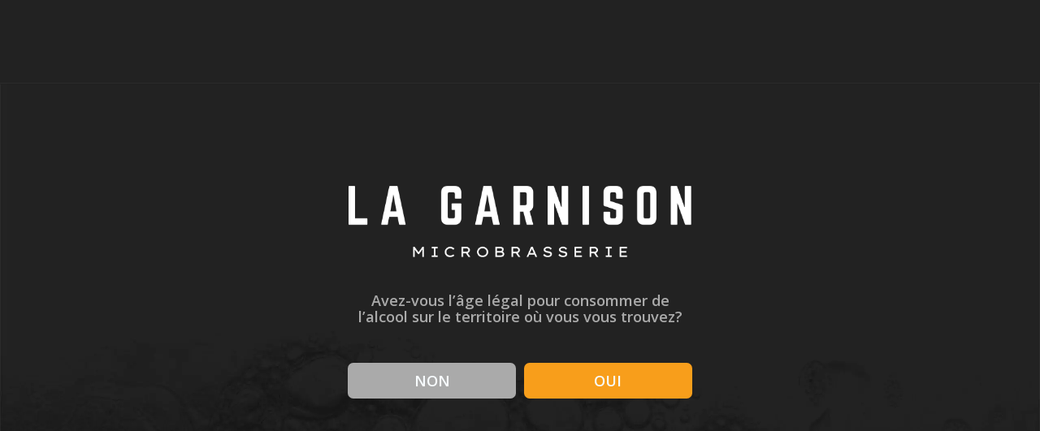

--- FILE ---
content_type: text/css
request_url: https://lagarnison.ca/wp-content/themes/garnison/style.css?ver=1686947462
body_size: 40663
content:
/*!
Theme Name: Garnison (2022)
Author: Arteca
Author URI: http://www.garnison.com
Version: 1.0
License: Proprietary
Text Domain: garn
*/
body,html{border:0;font:inherit;vertical-align:baseline}a,abbr,acronym,address,applet,article,aside,audio,b,big,blockquote,canvas,caption,center,cite,code,dd,del,details,dfn,div,dl,dt,em,embed,fieldset,figcaption,figure,footer,form,h1,h2,h3,h4,h5,h6,header,hgroup,i,iframe,img,ins,kbd,label,legend,li,mark,menu,nav,object,ol,output,p,pre,q,ruby,s,samp,section,small,span,strike,strong,sub,summary,sup,table,tbody,td,tfoot,th,thead,time,tr,tt,u,ul,var,video{border:0;font:inherit;vertical-align:baseline;margin:0;padding:0}sub,sup{vertical-align:super;font-size:50%}article,aside,details,figcaption,figure,footer,header,hgroup,menu,nav,section,section div.left{display:block}body{line-height:1}ol,ul{list-style:none}blockquote,q{quotes:none}blockquote:after,blockquote:before,q:after,q:before{content:none}table{border-collapse:collapse;border-spacing:0}*{-o-box-sizing:border-box;-ie-box-sizing:border-box;box-sizing:border-box;word-wrap:break-word;-ms-interpolation-mode:bicubic;image-rendering:optimizeQuality;-webkit-text-size-adjust:100%}html{height:100%}body,html{margin:0;padding:0;max-width:100%;margin-top:0!important;background-color:#000}.pull-left{float:left}.pull-right{float:right}.clear{clear:both;width:1px;height:1px;visibility:hidden;display:block;margin:-1px 0 0 -1px;overflow:hidden;float:none}.clear.left{clear:left}.clear.right{clear:right}.hidden{display:none}.nowrap{white-space:nowrap}.case-u{text-transform:uppercase!important}.case-l{text-transform:lowercase!important}.case-d{text-transform:none!important}.fw-100{font-weight:100!important}.fw-200{font-weight:200!important}.fw-300{font-weight:300!important}.fw-400{font-weight:400!important}.fw-500{font-weight:500!important}.fw-600{font-weight:600!important}.fw-700{font-weight:700!important}.fw-800{font-weight:800!important}.fw-900{font-weight:900!important}.assistive-text,.content time,.home footer#footer a.backtop,body.page-template-page-contact footer#footer,footer#footer span.country-name,section#contact div.contact p.adr span.country-name,section#contact div.left p.adr span.country-name,section#contact div.left p.reach span.country-name,section#page div.contact p.adr span.country-name,section#pdv div.contact p.adr span.country-name,section#pdv div.left form div.geolocate,section#resto div.contact p.adr span.country-name,textarea.template{display:none}sub{vertical-align:sub}#wrapper{height:auto;min-height:100%;margin:0 auto}#fancybox-wrap,#fancybox-wrap *{box-sizing:content-box}a.disabled,input.disabled{background:#ccc!important}.columns.c2>div,.columns.c2>li,.columns.c3>div,.columns.c3>li,.columns.c4>div,.columns.c4>li{display:block;float:left}.columns.c2>div:after:last-child,.columns.c2>li:after:last-child,.columns.c3>div:after:last-child,.columns.c3>li:after:last-child,.columns.c4>div:after:last-child,.columns.c4>li:after:last-child{clear:both}.columns.c2>div,.columns.c2>li{width:50%}.columns.c3>div,.columns.c3>li{width:33.33333333%}.columns.c4>div,.columns.c4>li{width:25%}.center-h{margin:0 auto;width:100%;text-align:center}.center-v{display:table!important;width:100%;height:100%}.center-v>div{display:table-cell!important;width:100%;height:100%;vertical-align:middle}#vwtest{display:block;position:absolute;left:-6000px;width:1px;width:50vw}html.no-scroll,html.no-scroll body{overflow:hidden;position:fixed}.no-transition *{transition:none!important}body{font-family:'Open Sans',sans-serif;min-height:100%;height:auto;position:relative;-webkit-font-smoothing:antialiased}@media screen and (min-width:1024px){body{display:flex;align-items:center}}#wrapper,section{position:relative;width:100%}@media screen and (min-width:1024px){#wrapper{height:48.26407154vw}}h1,h2,h3,h4,h5{font-family:"Oswald",sans-serif}#agewall{position:fixed;width:100%;height:100%;top:0;left:0;background:#222 url(images/bg-agewall.jpg) 50% 100% no-repeat;background-size:100% auto;z-index:9999;justify-content:center;align-items:center;display:none}@media screen and (max-width:1023px){#agewall{background-size:300% auto}}#agewall.show,section#beers div.left #category-info{display:flex}#agewall div.center{width:33.06154655vw}@media screen and (max-width:1023px){#agewall div.center{width:73.96657872vw}}#agewall div.center h1.logo{display:block;width:32.98264072vw;height:6.89110994vw;margin:0 auto 3.31404524vw;overflow:hidden;text-indent:-9999px;background:url(images/logo-agewall.png) 50% 50%/cover no-repeat}@media screen and (max-width:1023px){#agewall div.center h1.logo{width:73.96657872vw;height:15.39138083vw;margin:0 auto 9.49868074vw}}#agewall div.center h2{position:absolute;left:-1000vw}#agewall div.center p{color:#aaa;font-size:1.4203051vw;line-height:1.63072067vw;font-weight:600;text-align:center;margin-bottom:3.68227249vw}@media screen and (max-width:1023px){#agewall div.center p{font-size:4.22163588vw;line-height:4.57343887vw;margin-bottom:6.50835532vw}}#agewall div.center div.buttons{display:flex;justify-content:space-between}#agewall div.center div.buttons a{display:block;width:16.175697vw;height:3.47185692vw;line-height:3.47185692vw;font-size:1.4203051vw;border-radius:.52603893vw;font-weight:600;color:#f8fcff;text-transform:uppercase;text-align:center;text-decoration:none;background-color:#aaa}@media screen and (max-width:1023px){#agewall div.center div.buttons a{width:36.32365875vw;height:7.91556728vw;line-height:7.91556728vw;font-size:3.16622691vw}}#agewall div.center div.buttons a.yes{background-color:#f89e1b}.guide{position:absolute;background:red}.guide.horizontal{width:100%;height:1px;left:0}.guide.vertical{top:1px;height:100%;width:1px}.content h1,.content h2,.content h3,.content li,.content p{color:#0d0d0d}.content h1,.content h2,.content h3{font-family:"Bebas Neue",sans-serif;text-transform:uppercase}.content h1,.content h2{font-size:36px;line-height:36px;margin-bottom:30px}@media screen and (max-width:1023px){.content h1{font-size:48px;line-height:54px}}.content h2{font-size:32px;line-height:32px}@media screen and (max-width:1023px){.content h2{font-size:40px;line-height:48px}}.content h3,.content ol,.content p,.content ul{margin-bottom:1em}.content h3,.content li,.content p,.content td,.content th{font-size:24px;line-height:30px}@media screen and (max-width:1023px){.content h3,.content li,.content p,.content td,.content th{font-size:36px;line-height:48px}}.content h1,.content h3 b,.content h3 strong,.content li b,.content li strong,.content p b,.content p strong,.content td b,.content td strong,.content th b,.content th strong{font-weight:700}.content h3 em,.content h3 i,.content li em,.content li i,.content p em,.content p i,.content td em,.content td i,.content th em,.content th i{font-style:italic}.content h3:last-child,.content li:last-child,.content p:last-child,.content td:last-child,.content th:last-child,section div.left ol:last-child,section div.left p:last-child,section div.left ul:last-child,section#beers div.mobile article>ul li:last-child{margin-bottom:0}.content table{margin-bottom:2em}.content table,.content table td,.content table th,.content table tr{border:1px solid #333;border-collapse:collapse}.content table tr td,.content table tr th{padding:20px}.content img{max-width:100%;height:auto}.content ol,.content ul{position:relative}.content ol>li,.content ul>li{margin-left:1.5em}.content ul>li:before{position:absolute;left:0;content:'• '}.content ol{counter-reset:ol}.content ol>li:before{position:absolute;left:0;counter-increment:ol;content:counter(ol) ". "}#wrapper{overflow:hidden}body>header a,body>header a:hover,header#top a{text-decoration:none}header#top{width:100%}@media screen and (min-width:1024px){header#top{position:absolute;z-index:9999}}header#top nav.primary{position:absolute;width:38.61125723vw;height:48.39558127vw;background-color:rgba(0,0,0,.87);top:0;z-index:99;font-family:"Barlow Condensed",sans-serif;text-transform:uppercase;transform:translate(-50vw,0);transition:transform .5s ease;padding:12.30931089vw 4.94476591vw 4.94476591vw}@media screen and (max-width:1023px){header#top nav.primary{position:fixed;width:100vw;height:100vh;overflow-x:hidden;background-color:#f89e1b;padding:26.38522427vw 10.55408971vw;transform:translate(-100vw,0)}}header#top nav.primary img,section#home div.left>div img{position:absolute;width:12.46712257vw;height:auto;top:50%;right:-6.25986323vw;transform:translate(0,-30%)}@media screen and (max-width:1023px){header#top nav.primary img{display:none}}header#top nav.primary>ul{position:relative;display:block;width:100%;font-family:Oswald,sans-serif;font-weight:500}header#top nav.primary>ul>li{margin:0;font-size:2.36717517vw;line-height:3.41925302vw}@media screen and (max-width:1023px){header#top nav.primary>ul>li{font-size:10.99384345vw;line-height:15.91908531vw}}header#top nav.primary>ul>li a,section#beer div.left h1,section#beer div.left h2,section#beer div.left h3,section#beer div.left p,section#beer div.left ul.attributes li{color:#fcfcfd}header#top div.menu-toggle{z-index:1000;display:block;position:absolute;top:3.60336665vw;left:5.10257759vw;width:1.97264598vw}@media screen and (max-width:1023px){header#top div.menu-toggle{position:fixed;top:5.3649956vw;left:5.01319261vw;width:5.80474934vw}}header#top div.menu-toggle .inner{position:absolute;width:1.97264598vw;height:1.36770121vw;right:0;cursor:pointer}@media screen and (max-width:1023px){header#top div.menu-toggle .inner{width:5.80474934vw;height:5.10114336vw}}header#top div.menu-toggle .bar{width:1.97264598vw;height:.31562336vw;background-color:#e6e6e6;position:absolute;left:0}@media screen and (max-width:1023px){header#top div.menu-toggle .bar{width:5.80474934vw;height:.52770449vw}}header#top div.menu-toggle .bar.b1{top:0;transition:top .5s .5s ease,transform .5s 0s ease}header#top div.menu-toggle .bar.b2{top:.52603893vw;transition:opacity 0s .5s}@media screen and (max-width:1023px){header#top div.menu-toggle .bar.b2{top:2.28671944vw}}header#top div.menu-toggle .bar.b3{top:1.05207785vw;transition:width 0s .5s,top .5s .5s ease,transform .5s 0s ease}@media screen and (max-width:1023px){header#top div.menu-toggle .bar.b3{top:4.57343887vw}}header#top.menu nav.primary{transform:translate(0,0);transition:transform .5s .5s ease}header#top.menu div.menu-toggle .bar.b1{top:.52603893vw;transform:rotate(45deg);transition:top .5s 0s ease,transform .5s .5s ease}@media screen and (max-width:1023px){header#top.menu div.menu-toggle .bar.b1{top:2.28671944vw}}header#top.menu div.menu-toggle .bar.b2{opacity:0;transition:opacity 0s .5s}header#top.menu div.menu-toggle .bar.b3{top:.52603893vw;transform:rotate(-45deg);transition:top .5s 0s ease,transform .5s .5s ease}@media screen and (max-width:1023px){header#top.menu div.menu-toggle .bar.b3{top:2.28671944vw}}header#top h1.logo{width:26.67017359vw;height:5.60231457vw;background:url(images/logo-desktop.png?ver=1686947462258) 50% 50%/contain no-repeat;overflow:hidden;text-indent:-9999px}@media screen and (min-width:1024px){header#top h1.logo{position:absolute;top:3.28774329vw;right:3.31404524vw;z-index:90}}@media screen and (max-width:1023px){header#top h1.logo{width:72.73526825vw;height:38.2585752vw;background-image:url(images/logo-mobile.png?ver=1686947462258);margin:20.1407212vw 13.01671064vw 0}}header#top h1.logo a,section div.arrow a{display:block;width:100%;height:100%}footer#footer{text-align:center;padding:9.67458223vw 0 48.72471416vw;background:url(images/bg-footer-mobile.jpg) 50% 100% no-repeat;background-size:100% auto}@media screen and (min-width:1024px){footer#footer{display:none}}footer#footer a.backtop{display:block;width:10.29023747vw;height:11.25769569vw;background:url(images/backtop.png) 50% 50%/contain no-repeat;margin:0 auto 10.11433597vw}footer#footer h1,footer#footer p{font-family:Avenir,sans-serif;color:#fffdfd;line-height:4.04573439vw}footer#footer h1{font-size:3.86983289vw;font-weight:800;text-transform:uppercase}footer#footer p{font-size:2.63852243vw;font-weight:500;margin-bottom:4.39753738vw}@media screen and (min-width:1024px){section{height:48.26407154vw;background-position:50% 50%;background-size:cover;background-repeat:no-repeat}}section img{display:block;-webkit-user-select:none;user-select:none}@media screen and (min-width:1024px){section div.left{position:absolute;left:0;top:0;width:50%;height:48.26407154vw;background-color:rgba(0,0,0,.87);padding:4.94476591vw;transition:left .5s .5s ease;z-index:10}}section div.left li,section div.left p{font-family:'Open Sans',sans-serif;color:#fffdfe;font-size:1.472909vw;line-height:1.68332457vw;font-weight:600}@media screen and (max-width:1023px){section div.left li,section div.left p{font-size:4.74934037vw;line-height:5.62884785vw}}section div.left li strong,section div.left p strong,section#contact div.contact a.phone,section#page div.contact a.phone,section#pdv div.contact a.phone,section#resto div.contact a.phone{font-weight:800}section div.left ol,section div.left p,section div.left ul{margin-bottom:1em}section div.scrollable{width:100vw}section div.arrow{position:absolute;top:21.80431352vw;width:2.18306155vw;height:4.60284061vw;background:url(images/arrow-beers.png?ver=1686947462258) 50% 50%/cover no-repeat;z-index:90;cursor:pointer;-webkit-user-select:none;user-select:none}@media screen and (max-width:1023px){section div.arrow{display:none}}section div.arrow.arrow-left{left:2.8932141vw;transition:left .5s .5s ease}section div.arrow.arrow-left.initial{left:-3vw}section div.arrow.arrow-right{right:2.8932141vw;transform:scaleX(-1);transition:right .5s .5s ease}section div.arrow.arrow-right.initial{right:-3vw}@media screen and (min-width:1024px){section.initial div.left{left:-50vw;transition:left .5s ease}section#home{background:url(images/bg-front-page.jpg?ver=1686947462258) 50% 50%/cover no-repeat}section#home div.left{display:flex;align-items:center;width:38.61125723vw;padding-right:9.73172015vw}}@media screen and (max-width:1023px){section#home div.left{padding:8.44327177vw 12.31310466vw}section#home div.left>div img{display:none}}section#home div.left>div h1{font-family:Aleo,serif;font-size:1.89374014vw;line-height:2.47238296vw;color:#fffdfe;font-weight:400;text-transform:uppercase;margin-bottom:1.84113624vw}@media screen and (max-width:1023px){section#home div.left>div h1{font-size:6.06860158vw;line-height:7.91556728vw}}section#home div.left>div h1 strong{display:block;font-weight:700;color:#f89e1b;font-size:4.52393477vw;line-height:5.10257759vw}@media screen and (max-width:1023px){section#home div.left>div h1 strong{font-size:14.5998241vw;line-height:16.53474055vw}}section#home img.mobile{width:100vw;height:auto}@media screen and (min-width:1024px){section#home img.mobile{display:none}}section#home a.beer{display:block;position:absolute;right:3.55076276vw;top:50%;height:2.99842188vw;line-height:2.99842188vw;background:url(images/bg-beer.png?ver=1686947462258) 100% 50% no-repeat;background-size:auto 100%;font-family:Oswald,sans-serif;font-size:1.89374014vw;color:#fcfcfd;text-decoration:none;padding:0 3.26144135vw 0 1.26249342vw;font-weight:500}@media screen and (max-width:1023px){section#home a.beer{display:none}}section#beer{width:100vw}@media screen and (min-width:1024px){section#beer{position:absolute;top:0;left:0;background:url(images/bg-beer.jpg?ver=1686947462258) 50% 50%/cover no-repeat}}section#beer div.left{width:45.66017885vw;display:flex;align-items:flex-start;padding:3.05102578vw 9.20568122vw 0 10.15255129vw}section#beer div.left h1,section#beer div.left h2,section#beer div.left ul.attributes li strong,section#home a.beer{text-transform:uppercase}section#beer div.left h1{font-family:Oswald,sans-serif;font-size:3.5770647vw;margin-bottom:1.4203051vw;font-weight:800}section#beer div.left h2,section#beer div.left h3{font-family:'Open Sans',sans-serif;font-size:1.36770121vw;line-height:1.68332457vw;font-weight:700}section#beer div.left h3{font-size:.7364545vw;margin-bottom:.63124671vw;font-weight:400}section#beer div.left p,section#beer div.left ul.attributes{margin-bottom:1.78853235vw}section#beer div.left p,section#beer div.left ul.attributes li,section#contact div.left>div p,section#page div.left>div p,section#pdv div.left>div p,section#resto div.left>div p{font-size:1.05207785vw;line-height:1.68332457vw}section#beer div.left div.main p,section#beer div.left ul.attributes li strong{font-size:1.15728564vw;line-height:1.36770121vw}section#beer div.left ul.formats{display:flex;margin-bottom:1.05207785vw}section#beer div.left ul.formats li{margin-right:1.31509732vw}section#beer div.left ul.formats li:last-child,section#beers div.left ul.categories li:last-child,section#contact div.contact div.social a:last-child,section#page div.contact div.social a:last-child,section#pdv div.contact div.social a:last-child,section#resto div.contact div.social a:last-child{margin-right:0}section#beer div.left ul.formats li img{display:block;height:3.68227249vw;width:auto}section#beer div.left>div>img{position:absolute;width:12.46712257vw;height:auto;top:3.52446081vw;right:-6.25986323vw}@media screen and (max-width:1023px){section#beer div.left>div>img{display:none}}section#beer img.can-angled{position:absolute;width:auto;height:34.35034193vw;top:8.91635981vw;left:55.65491846vw;-webkit-user-select:none;user-select:none}@media screen and (min-width:1024px){section#contact,section#page,section#pdv,section#resto{background:url(images/bg-front-page.jpg?ver=1686947462258) 50% 50%/cover no-repeat}}@media screen and (max-width:1023px){section#contact,section#page,section#pdv,section#resto{background:#000!important}}@media screen and (min-width:1024px){section#contact div.left,section#page div.left,section#pdv div.left,section#resto div.left{display:flex;width:38.61125723vw;padding:9.73172015vw 5.10257759vw 3.36664913vw}}@media screen and (max-width:1023px){section#contact div.left,section#page div.left,section#pdv div.left,section#resto div.left{padding:8.44327177vw 12.31310466vw}}section#contact div.left>div img,section#page div.left>div img,section#pdv div.left>div img,section#resto div.left>div img{position:absolute;width:12.46712257vw;height:auto;top:3.36664913vw;right:-6.25986323vw}@media screen and (max-width:1023px){section#contact div.left>div img,section#page div.left>div img,section#pdv div.left>div img,section#resto div.left>div img{display:none}}section#contact div.left>div h1,section#page div.left>div h1,section#pdv div.left>div h1,section#resto div.left>div h1{font-family:Oswald,sans-serif;font-size:3.5770647vw;line-height:3.94529195vw;color:#fffdfe;font-weight:800;text-transform:uppercase;margin-bottom:1.84113624vw}@media screen and (max-width:1023px){section#contact div.left>div h1,section#page div.left>div h1,section#pdv div.left>div h1,section#resto div.left>div h1{font-size:11.96130167vw;line-height:13.19261214vw}}section#contact div.left>div h1.super,section#page div.left>div h1.super,section#pdv div.left>div h1.super,section#resto div.left>div h1.super{font-family:'Open Sans',serif;font-size:1.26249342vw;line-height:1.68332457vw;font-weight:400;margin-bottom:0}@media screen and (max-width:1023px){section#contact div.left>div h1.super,section#page div.left>div h1.super,section#pdv div.left>div h1.super,section#resto div.left>div h1.super{font-size:4.22163588vw;line-height:5.62884785vw}section#contact div.left>div p,section#page div.left>div p,section#pdv div.left>div p,section#resto div.left>div p{font-size:3.5180299vw;line-height:5.62884785vw}}section#contact div.contact,section#page div.contact,section#pdv div.contact,section#resto div.contact{background:#f89e1b;font-size:1.15728564vw;line-height:1.472909vw;font-weight:700;padding:2.63019463vw 3.68227249vw;display:flex;justify-content:space-between}@media screen and (min-width:1024px){section#contact div.contact,section#page div.contact,section#pdv div.contact,section#resto div.contact{position:absolute;bottom:0;right:0;width:43.26670174vw}}@media screen and (max-width:1023px){section#contact div.contact,section#page div.contact,section#pdv div.contact,section#resto div.contact{width:100%;font-size:3.86983289vw;line-height:4.92524186vw;padding:8.79507476vw 12.31310466vw}}@media screen and (min-width:1024px){section#contact div.contact div.address,section#page div.contact div.address,section#pdv div.contact div.address,section#resto div.contact div.address{width:13.04576539vw}}@media screen and (max-width:1023px){section#contact div.contact div.address,section#page div.contact div.address,section#pdv div.contact div.address,section#resto div.contact div.address{display:none}}@media screen and (min-width:1024px){section#contact div.contact div.reach,section#page div.contact div.reach,section#pdv div.contact div.reach,section#resto div.contact div.reach{width:15.14992109vw}}section#contact div.contact div.social a,section#page div.contact div.social a,section#pdv div.contact div.social a,section#resto div.contact div.social a{margin-right:.78905839vw}@media screen and (max-width:1023px){section#contact div.contact div.social a,section#page div.contact div.social a,section#pdv div.contact div.social a,section#resto div.contact div.social a{margin-right:2.63852243vw}}section#contact div.contact div.social a i.fab,section#page div.contact div.social a i.fab,section#pdv div.contact div.social a i.fab,section#resto div.contact div.social a i.fab{font-size:2.20936349vw}@media screen and (max-width:1023px){section#contact div.contact div.social a i.fab,section#page div.contact div.social a i.fab,section#pdv div.contact div.social a i.fab,section#resto div.contact div.social a i.fab{font-size:7.3878628vw}}section#contact div.contact,section#contact div.contact a,section#page div.contact,section#page div.contact a,section#pdv div.contact,section#pdv div.contact a,section#resto div.contact,section#resto div.contact a{color:#010002}section#beers div.scrollable ul li div.info a,section#contact div.contact a,section#page div.contact a,section#pdv div.contact a,section#resto div.contact a{text-decoration:none}section#contact div.contact a:hover,section#contact div.left p.adr a:hover,section#contact div.left p.reach a:hover,section#page div.contact a:hover,section#pdv div.contact a:hover,section#resto div.contact a:hover,section#resto div.left a.menu:hover{text-decoration:underline}section#contact img.mobile,section#page img.mobile,section#pdv img.mobile,section#resto img.mobile{width:100vw;height:auto}@media screen and (min-width:1024px){section#contact img.mobile,section#page img.mobile,section#pdv img.mobile,section#resto img.mobile{display:none}section#resto div.left{width:38.61125723vw;padding-top:13.20357706vw}}section#resto div.left a.menu{text-transform:uppercase;color:#f89e1b;font-weight:800;text-decoration:none;display:block;margin-top:2em;font-size:1.26249342vw}@media screen and (max-width:1023px){section#resto div.left a.menu{font-size:4.22163588vw}section#resto img.mobile{padding-top:9.14687775vw}}section#beers{width:100vw}@media screen and (min-width:1024px){section#beers{position:absolute;top:0;left:0;background:url(images/bg-beers.jpg?ver=1686947462258) 50% 50%/cover no-repeat}section#beers div.left{width:48.55339295vw;display:flex;align-items:flex-end}}@media screen and (max-width:1023px){section#beers div.left{padding:7.91556728vw 11.60949868vw 3.6939314vw}}section#beers div.left ul.categories{display:flex;z-index:90}@media screen and (max-width:1023px){section#beers div.left ul.categories{width:100%;justify-content:space-between;margin-bottom:0}}section#beers div.left ul.categories li{font-family:Oswald,sans-serif;font-size:1.15728564vw;text-transform:uppercase;font-weight:700;color:#fefcff;opacity:.35;margin-right:1.89374014vw;cursor:pointer}@media screen and (max-width:1023px){section#beers div.left ul.categories li{font-size:3.35971856vw}}@media screen and (min-width:1024px){section#beers div.left ul.categories li.active{opacity:1}section#beers div.left ul.categories li:hover{opacity:1;color:#f89e1b}}@media screen and (max-width:1023px){section#beers div.left #category-info{display:none}}section#beers div.left #category-info h1,section#beers div.left #category-info p{color:#fefcff;margin:0}section#beers div.left #category-info h1{font-family:Oswald,sans-serif;font-size:2.94581799vw;text-transform:uppercase;font-weight:700;margin:0 1.31509732vw 0 0}section#beers div.left #category-info p{font-size:.63124671vw;line-height:.94687007vw}section#beers div.scrollable{position:absolute;top:10.783798vw;padding:0 10.52077854vw;z-index:15;overflow:hidden;overflow-x:scroll;height:26.93319306vw;scrollbar-width:none;-ms-overflow-style:none}section#beers div.scrollable::-webkit-scrollbar{width:0;height:0;background:0 0}@media screen and (max-width:1023px){section#beers div.scrollable{left:-1000vw}}section#beers div.scrollable ul{display:flex;width:1000000px}section#beers div.scrollable ul li{min-width:16.70173593vw;display:flex}section#beers div.scrollable ul li img{width:9.62651236vw;height:26.93319306vw}section#beers div.scrollable ul li div.info{width:0;padding:0;opacity:0;overflow:hidden;transition:opacity .5s ease,padding .5s 0s,width .5s .5s ease}section#beers div.scrollable ul li div.info>div{padding:6.78590216vw .94687007vw 0}section#beers div.scrollable ul li div.info h1,section#beers div.scrollable ul li div.info p{color:#fefbff;border-bottom:1px solid #4e4e4e}section#beers div.scrollable ul li div.info h1:last-child,section#beers div.scrollable ul li div.info p:last-child,section#pdv ul li:last-child{border-bottom:0}section#beers div.scrollable ul li div.info p{font-size:.94687007vw;padding:.52603893vw 0;width:11.04681746vw}section#beers div.mobile article>h1,section#beers div.scrollable ul li div.info h1,section#beers div.scrollable ul li div.info p.alcohol{text-transform:uppercase;font-family:Oswald,sans-serif}section#beers div.scrollable ul li div.info h1{font-size:1.99894792vw;font-weight:800;padding-bottom:.84166228vw;width:11.04681746vw}section#beers div.scrollable ul li div.info p.alcohol{font-size:1.472909vw;font-weight:500;padding:.78905839vw 0}section#beers div.scrollable ul li:hover{width:22.43556023vw}section#beers div.scrollable ul li:hover div.info{width:13.49289847vw;opacity:1;transition:width .5s ease,opacity .5s .25s ease}section#beers div.mobile{padding:0 11.60949868vw 3.6939314vw}@media screen and (min-width:1024px){section#beers div.mobile{display:none}}section#beers div.mobile article{margin-bottom:11.43359719vw}section#beers div.mobile article>h1{font-size:8.17941953vw;color:#fefcff;font-weight:700;margin-bottom:6.50835532vw}section#beers div.mobile article>p{font-size:2.81442392vw;line-height:3.34212841vw;color:#f3f1f4;margin-bottom:9.32277924vw}section#beers div.mobile article>ul li{margin-bottom:8.79507476vw}section#beers div.mobile article>ul li div.image img{width:32.18997361vw;height:90.06156552vw;margin:0 auto}section#beers div.mobile article>ul li div.coatofarms{position:relative;left:48.5vw;top:-21vw;width:0;height:0}section#beers div.mobile article>ul li div.coatofarms img{width:24.62620932vw;height:21.28408091vw}section#beers div.mobile article>ul li div.info{padding-top:8.79507476vw;padding-left:21.63588391vw}section#beers div.mobile article>ul li div.info h1,section#beers div.mobile article>ul li div.info p{color:#fefbff;border-top:1px solid #4e4e4e}section#beers div.mobile article>ul li div.info h1:first-child,section#beers div.mobile article>ul li div.info p:first-child{border-top:0}section#beers div.mobile article>ul li div.info p{font-size:3.16622691vw;padding:1.75901495vw 0;width:32.80562885vw}section#beers div.mobile article>ul li div.info p.style{text-transform:uppercase}section#beers div.mobile article>ul li div.info h1,section#beers div.mobile article>ul li div.info p.alcohol{text-transform:uppercase;font-family:Oswald,sans-serif}section#beers div.mobile article>ul li div.info h1{font-size:7.3878628vw;font-weight:800;padding-bottom:2.81442392vw;width:39.57783641vw}section#beers div.mobile article>ul li div.info p.alcohol{font-size:4.92524186vw;font-weight:500;padding:2.63852243vw 0}@media screen and (min-width:1024px){body.page-template-page-gallery header#top h1.logo{display:none}}section#gallery div.left{display:flex;width:37.03314045vw;align-items:center}section#gallery div.left h1.logo{width:26.67017359vw;height:5.60231457vw;background:url(images/logo-desktop.png?ver=1686947462258) 50% 50%/contain no-repeat;overflow:hidden;text-indent:-9999px;margin:0 auto;display:block}@media screen and (max-width:1023px){section#gallery div.left h1.logo{display:none}}section#gallery div.left h1.logo a{display:block;width:100%;height:100%}section#gallery div.gallery{display:flex;flex-wrap:wrap;margin-top:0}@media screen and (min-width:1024px){section#gallery div.gallery{padding-left:37.03314045vw}}section#gallery div.gallery>*{width:20.98895318vw;height:16.08802385vw;background-size:105% auto;background-repeat:no-repeat;background-position:50% 50%;transition:background-size .5s ease;overflow:hidden;cursor:pointer}@media screen and (max-width:1023px){section#gallery div.gallery>*{width:50vw;height:37.81882146vw}}section#gallery div.gallery>*>img{opacity:0}@media screen and (min-width:1024px){section#gallery div.gallery>:hover{background-size:150% auto;transition:background-size .5s ease}section#contact div.left{display:flex;align-items:flex-end;width:38.55865334vw}}@media screen and (max-width:1023px){section#contact div.left{background:#f89e1b}section#contact div.left h1{display:none}section#contact div.left p{color:#000}}section#contact div.left p.hours{font-size:1.52551289vw;line-height:1.99894792vw;text-transform:uppercase;font-weight:700}@media screen and (max-width:1023px){section#contact div.left p.hours{font-size:4.04573439vw;line-height:5.27704485vw}}section#contact div.left p.hours em{font-weight:600}section#contact div.left p.adr,section#contact div.left p.reach{font-size:2.10415571vw;line-height:2.23566544vw;font-weight:600}@media screen and (max-width:1023px){section#contact div.left p.adr,section#contact div.left p.reach{font-size:4.92524186vw;line-height:6.33245383vw}}@media screen and (min-width:1024px){section#contact div.left p.adr br.mobile,section#contact div.left p.reach br.mobile{display:none}}section#contact div.left p.adr a,section#contact div.left p.reach a{color:#fffdfe;text-decoration:none;font-weight:400;line-height:1.70962651vw}@media screen and (max-width:1023px){section#contact div.left p.adr a,section#contact div.left p.reach a{color:#000;font-size:5.62884785vw;line-height:4.92524186vw}}section#contact div.left p.adr a.phone,section#contact div.left p.reach a.phone{font-weight:800}section#contact div.left p.adr a.email,section#contact div.left p.reach a.email{font-size:1.57811678vw}@media screen and (max-width:1023px){section#contact div.left p.adr a.email,section#contact div.left p.reach a.email{font-size:4.22163588vw}section#contact div.left p.adr{margin-top:2em}section#contact div.left p.reach{margin-top:1.5em}}section#contact div.left div.social{display:flex}section#contact div.left div.social a{display:block;font-size:2.81430826vw;width:4.39242504vw;height:4.39242504vw;line-height:4.39242504vw;border-radius:4.39242504vw;margin-right:1.4203051vw;background:#f89e1b;color:#fff;text-align:center}@media screen and (max-width:1023px){section#contact div.left div.social a{background:#000;font-size:9.41072999vw;width:14.68777485vw;height:14.68777485vw;line-height:14.68777485vw;border-radius:14.68777485vw;margin-right:4.74934037vw}}section#contact img.mobile{margin-top:9.49868074vw}@media screen and (min-width:1024px){body.page-template-page-pdv header#top h1.logo{background-image:url(images/logo-desktop-dark.png?ver=1686947462258);pointer-events:none}section#pdv{display:flex;background:#212121}section#pdv div.left{display:flex;width:38.53235139vw;position:relative;background-color:#212121}}@media screen and (max-width:1023px){section#pdv div.left{padding-left:5.80474934vw;padding-right:5.80474934vw}section#pdv div.left>div h1{color:#f89e1b;font-size:7.03605981vw}}section#pdv div.left>div{width:100%}section#pdv div.left div.scroller{width:100%;height:31.03629669vw;overflow-y:auto}@media screen and (max-width:1023px){section#pdv div.left div.scroller{overflow-y:hidden;height:10.11433597vw}}@media screen and (min-width:1024px){section#pdv div.left div.scrollbox-wrapper{width:30.9310889vw}}@media screen and (max-width:1023px){section#pdv div.left div.scrollbox-wrapper{height:9.67458223vw}section#pdv div.left div.scrollbox-wrapper .scrollbox-bar,section#pdv div.left div.scrollbox-wrapper .scrollbox-rail{display:none!important}}section#pdv div.left form{position:relative;display:flex;width:100%;margin-top:.78905839vw}section#pdv div.left form.geolocate div.geolocate{position:absolute;left:15.28143083vw;display:block;width:3.76117833vw;height:2.81430826vw;background:url(images/btn-geolocate.png?ver=1686947462258) 50% 50% no-repeat;background-size:auto 60%}@media screen and (max-width:1023px){section#pdv div.left form.geolocate div.geolocate{left:51.09938434vw;width:12.5769569vw;height:9.41072999vw}}section#pdv div.left form input[type=text],section#pdv div.left form select{font-size:1.23619148vw;height:2.81430826vw;border:1px solid #a4a4a6;border-radius:.52603893vw;color:#a4a4a6;background:0 0;outline:none}@media screen and (max-width:1023px){section#pdv div.left form input[type=text],section#pdv div.left form select{font-size:3.5180299vw;height:9.41072999vw;border-radius:1.75901495vw}}section#pdv div.left form input[type=text]{width:19.04260915vw;margin-right:.78905839vw;padding-left:1.05207785vw;padding-right:1.05207785vw}@media screen and (max-width:1023px){section#pdv div.left form input[type=text]{width:62.88478452vw;padding-left:3.5180299vw;padding-right:3.5180299vw}}section#pdv div.left form select{padding-left:.65754866vw;padding-right:2.52498685vw;background:url(images/btn-dropdown.png?ver=1686947462258) 100% 50% no-repeat;background-size:auto 100%;-webkit-appearance:none;appearance:none}@media screen and (max-width:1023px){section#pdv div.left form select{width:23.74670185vw;padding-left:2.19876869vw;padding-right:8.44327177vw;background-size:auto 100%}}section#pdv div.left form input[type=submit]{position:fixed;left:-1000vw}@media screen and (max-width:1023px){section#pdv div.left ul{display:none}}section#pdv div.map{display:flex;flex-wrap:wrap;margin-top:0;height:48.26407154vw}@media screen and (min-width:1024px){section#pdv div.map{width:61.46764861vw}}@media screen and (max-width:1023px){section#pdv div.map{height:78.80386983vw}}section#pdv div.map .map-info>*{margin-bottom:.25em}section#pdv div.map .map-info h2{color:#f89e1b;font-size:120%;font-weight:700}section#pdv div.map .map-info h2 span.distance{color:#000;font-weight:400;font-size:80%;margin-left:.5em}section#pdv div.map .map-info p{margin-bottom:.5em}section#pdv div.map .map-info a,section#pdv ul li a{display:inline-block;color:#fff;text-decoration:none;vertical-align:middle}section#pdv div.map .map-info a{background:url(images/btn-direction.png?ver=1686947462258) 100% 50% no-repeat;padding-right:1.5em;padding-left:.5em;font-weight:700;background-size:auto 100%;height:1.94634403vw;line-height:1.94634403vw}@media screen and (min-width:1024px){section#pdv div.map{padding-left:37.03314045vw}}section#pdv ul{padding-bottom:2.63019463vw}@media screen and (min-width:1024px){section#pdv ul{width:26.03892688vw}}@media screen and (max-width:1023px){section#pdv ul{padding-top:8.79507476vw;padding-bottom:8.79507476vw}}section#pdv ul li{position:relative;padding-left:1.70962651vw;padding-top:1.31509732vw;padding-bottom:1.31509732vw;height:8.67964229vw;border-bottom:2px dashed #666}@media screen and (max-width:1023px){section#pdv ul li{padding-left:5.71679859vw;padding-top:4.39753738vw;padding-bottom:4.39753738vw;height:29.0237467vw}}section#pdv ul li h2{font-size:1.05207785vw;font-weight:800;color:#f89e1b;margin-bottom:.31562336vw}@media screen and (max-width:1023px){section#pdv ul li h2{font-size:3.5180299vw;margin-bottom:2.11081794vw}}section#pdv ul li span.distance{transform:rotate(90deg);transform-origin:bottom left;position:absolute;top:1.31509732vw;left:-.57864282vw;font-size:.57864282vw;color:#666}@media screen and (max-width:1023px){section#pdv ul li span.distance{top:7.91556728vw;font-size:1.93491645vw;left:0}}section#pdv ul li p.address{font-size:.84166228vw;margin-bottom:.42083114vw;color:#b6b6b6}@media screen and (max-width:1023px){section#pdv ul li p.address{font-size:2.81442392vw;margin-bottom:2.46262093vw}}section#pdv ul li img.pin{width:.63124671vw;height:.89426618vw;position:absolute;top:1.70962651vw;left:0}@media screen and (max-width:1023px){section#pdv ul li img.pin{width:2.11081794vw;height:2.99032542vw;top:5.71679859vw}}section#pdv ul li a{background:url(images/btn-direction-left.png?ver=1686947462258) 100% 50% no-repeat;background-size:contain;padding-left:.78905839vw;width:6.04944766vw;height:1.86743819vw;line-height:1.86743819vw;font-size:.78905839vw}@media screen and (max-width:1023px){section#pdv ul li a{padding-left:2.63852243vw;width:20.22867194vw;height:6.24450308vw;line-height:6.24450308vw;font-size:2.99032542vw;color:#626262}}section#pdv .mobile{padding-left:5.80474934vw;padding-right:5.80474934vw}@media screen and (min-width:1024px){section#pdv .mobile{display:none}}section#pdv .scrollbox-horizontal-bar,section#pdv .scrollbox-horizontal-rail{display:none}section#pdv .scrollbox-bar.scrollbox-vertical-bar,section#pdv .scrollbox-rail.scrollbox-vertical-rail{background-color:#757575;opacity:1}section#pdv .scrollbox-bar.scrollbox-vertical-bar{width:1.10468175vw;border-radius:.55234087vw}section#pdv .scrollbox-rail.scrollbox-vertical-rail{width:.15781168vw;border-radius:.07890584vw;transform:translate(-.47343503vw,0)}
/*# sourceMappingURL=[data-uri] */


--- FILE ---
content_type: text/javascript
request_url: https://lagarnison.ca/wp-content/themes/garnison/dist/js/bundle.js?ver=1652727694
body_size: 1870
content:
function hasTouch(){return"ontouchstart"in document.documentElement||navigator.maxTouchPoints>0||navigator.msMaxTouchPoints>0}"undefined"==typeof console&&(console={},console.log=console.error=console.info=console.debug=console.warn=console.trace=console.dir=console.dirxml=console.group=console.groupEnd=console.time=console.timeEnd=console.assert=console.profile=function(){});var isIphone=navigator.userAgent.match(/iPhone/i)||navigator.userAgent.match(/iPod/i),isIpad=navigator.userAgent.match(/iPad/i),isIos=isIphone||isIpad,isAndroid=navigator.userAgent.match(/Android/i),isHighDensity=window.matchMedia&&(window.matchMedia("only screen and (min-resolution: 124dpi), only screen and (min-resolution: 1.3dppx), only screen and (min-resolution: 48.8dpcm)").matches||window.matchMedia("only screen and (-webkit-min-device-pixel-ratio: 1.3), only screen and (-o-min-device-pixel-ratio: 2.6/2), only screen and (min--moz-device-pixel-ratio: 1.3), only screen and (min-device-pixel-ratio: 1.3)").matches)||window.devicePixelRatio&&window.devicePixelRatio>1.3,isRetina=window.matchMedia&&(window.matchMedia("only screen and (min-resolution: 192dpi), only screen and (min-resolution: 2dppx), only screen and (min-resolution: 75.6dpcm)").matches||window.matchMedia("only screen and (-webkit-min-device-pixel-ratio: 2), only screen and (-o-min-device-pixel-ratio: 2/1), only screen and (min--moz-device-pixel-ratio: 2), only screen and (min-device-pixel-ratio: 2)").matches)||window.devicePixelRatio&&window.devicePixelRatio>=2,isMobile=isIphone||isIpad||isAndroid,isLocal=!!document.location.host.match(/\.(localhost|dev)$/);console.groupCollapsed("Compatibility tests"),console.info("iPhone:         %s",isIphone?"yes":"no"),console.info("iPad:           %s",isIpad?"yes":"no"),console.info("iOS:            %s",isIos?"yes":"no"),console.info("Android:        %s",isAndroid?"yes":"no"),console.info("Retina:         %s",isRetina?"yes":"no"),console.info("High Density:   %s",isHighDensity?"yes":"no"),console.info("Touch:          %s",hasTouch()?"yes":"no"),console.groupEnd(),$(document).ready(function(){setTimeout(function(){console.groupCollapsed("Initializing"),isIos&&$("html").addClass("ios"),isAndroid&&$("html").addClass("android"),!!document.createElementNS&&!!document.createElementNS("http://www.w3.org/2000/svg","svg").createSVGRect&&$("html").addClass("svg");var e;if($(window).resize(function(){clearTimeout(e),$("body").addClass("no-transition"),e=setTimeout(function(){$("body").removeClass("no-transition")},500)}),setTimeout(function(){console.groupCollapsed("Setting target=_blank on external links");var e,i=document.location.host;e=i.match(/^www\./)?i.replace(/^www\./,""):"www."+i,$("a").each(function(){if(!$(this).hasClass("no-auto-target")){var o=String($(this).attr("href")),t=o.match(/(http|https):\/\/([^\/]+)/);t&&t[2]!=i&&t[1]!=e&&(console.info("Setting _blank on "+o),$(this).attr("target","_blank")),o.match(/\.(pdf|xls|ppt|doc|xlsx|docx|pptx)$/)&&(console.info("Setting _blank on "+o),$(this).attr("target","_blank"))}}),console.groupEnd()},50),$(".menu-toggle .inner").click(function(e){e.preventDefault(),$("header#top").hasClass("menu")?($("header#top").removeClass("menu"),$("section").removeClass("initial")):($("section").addClass("initial"),$("header#top").addClass("menu"))}),$("nav.primary a").click(function(e){var i=String(document.location.href).replace(/#.*$/,"")+"#";$(this).attr("href").substr(0,i.length)==i&&$("header#top").removeClass("menu")}),$("div.scrollable").each(function(){var e=0;$(this).find("ul li").each(function(){e+=$(this).width()}),e=e/$(window).width()*100,$(this).find("ul").css("width",e+6+"vw"),$(this).parent().find(".arrow").click(function(e){var i=$(this).parent(),o=i.find(".scrollable"),t=$(this).hasClass("arrow-right")?1:-1;t*=1.1*o.find("li").width();var n=o.scrollLeft();o.stop(!0,!1).animate({scrollLeft:n+t}),console.log(n)})}),$("section#beers").each(function(){$(this).find("div.scrollable").scroll(function(e){var i=$(this).scrollLeft(),o=i+$(this).width(),t="unset";$("div.left ul.categories li").each(function(e){if(0!=e){var i=parseInt($(this).attr("data-position"));"unset"===t&&o>=i+200&&(t=$(this))}}),"unset"===t&&(t=$("div.left ul.categories li").first()),$("div.left ul.categories li").removeClass("active"),t.addClass("active"),$("#category-info h1").text(t.text()),$("#category-info p").text(t.attr("data-description"))}),$(this).find("div.left ul.categories li").each(function(){var e=$(this).attr("data-category"),i=$(this).parents("section").find(".scrollable"),o=i.find("li").first(),t=i.find('li[data-category="'+e+'"]').first(),n=t.get(0).offsetLeft-o.get(0).offsetLeft;$(this).attr("data-position",n)}),$(this).find("div.left ul.categories li").click(function(e){var i=$(this).attr("data-category"),o=$(this).parents("section").find(".scrollable"),t=o.find("li").first(),n=o.find('li[data-category="'+i+'"]').first(),s=n.get(0).offsetLeft-t.get(0).offsetLeft;o.stop(!0,!1).animate({scrollLeft:s});var a=$(this).parents("section").find(".mobile");"none"!=$("section .mobile").css("display")&&(t=a.find("li").first(),n=a.find('li[data-category="'+i+'"]').first(),s=n.get(0).offsetTop,$("html,body").stop(!0,!1).animate({scrollTop:s}))})}),"ageWall"in localStorage?$(".initial").removeClass("initial"):($("#agewall").addClass("show"),$("#agewall .yes").click(function(e){e.preventDefault(),localStorage.ageWall=!0,$("#agewall").removeClass("show"),$(".initial").removeClass("initial")})),$(".backtop").click(function(e){e.preventDefault(),$("html,body").stop(!0,!1).animate({scrollTop:0})}),$("div#gallery").each(function(){$(this).find("a").magnificPopup({type:"image",gallery:{enabled:!0}})}),hasTouch()){console.info("Removing :hover from touch");try{for(var i in document.styleSheets){var o=document.styleSheets[i];if(o.rules)for(var t=o.rules.length-1;t>=0;t--)if(o.rules[t].selectorText&&o.rules[t].selectorText.match(":hover")){var n=o.rules[t].selectorText.split(","),s=[];for(var a in n)n[a]=n[a].replace(/^ +/,"").replace(/ +$/,""),""==n[a]||n[a].match(":hover")||s.push(n[a]);var l=s.join(",");""==l?o.deleteRule(t):o.rules[t].selectorText=l}}}catch(e){}}console.groupEnd()},10)});